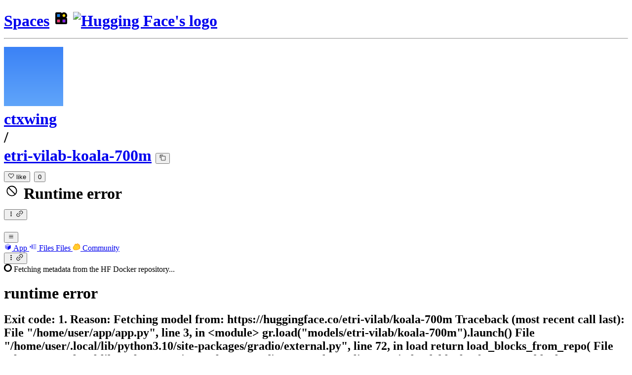

--- FILE ---
content_type: text/html; charset=utf-8
request_url: https://huggingface.co/spaces/ctxwing/etri-vilab-koala-700m
body_size: 35776
content:
<!doctype html>
<html class="">
	<head>
		<meta charset="utf-8" />

		<meta name="viewport" content="width=device-width, initial-scale=1.0, user-scalable=no" />

		<meta name="description" content="Discover amazing ML apps made by the community" />

		<meta property="fb:app_id" content="1321688464574422" />

		<meta name="twitter:card" content="summary_large_image" />

		<meta name="twitter:site" content="@huggingface" />

		<meta name="twitter:image" content="https://cdn-thumbnails.huggingface.co/social-thumbnails/spaces/ctxwing/etri-vilab-koala-700m.png" />

		<meta property="og:title" content="Etri Vilab Koala 700m - a Hugging Face Space by ctxwing" />

		<meta property="og:description" content="Discover amazing ML apps made by the community" />

		<meta property="og:type" content="website" />

		<meta property="og:url" content="https://huggingface.co/spaces/ctxwing/etri-vilab-koala-700m" />

		<meta property="og:image" content="https://cdn-thumbnails.huggingface.co/social-thumbnails/spaces/ctxwing/etri-vilab-koala-700m.png" />

		<link rel="stylesheet" href="/front/build/kube-fd901ab/style.css" />

		<link rel="preconnect" href="https://fonts.gstatic.com" />

		<link
			href="https://fonts.googleapis.com/css2?family=Source+Sans+Pro:ital,wght@0,200;0,300;0,400;0,600;0,700;1,200;1,300;1,400;1,600;1,700&display=swap"
			rel="stylesheet"
		/>

		<link
			href="https://fonts.googleapis.com/css2?family=IBM+Plex+Mono:wght@400;600;700&display=swap"
			rel="stylesheet"
		/>

		<link
			rel="preload"
			href="https://cdnjs.cloudflare.com/ajax/libs/KaTeX/0.12.0/katex.min.css"
			as="style"
			onload="
				this.onload = null;
				this.rel = 'stylesheet';
			"
		/>

		<noscript>
			<link rel="stylesheet" href="https://cdnjs.cloudflare.com/ajax/libs/KaTeX/0.12.0/katex.min.css" />
		</noscript>
		<script>const guestTheme = document.cookie.match(/theme=(\w+)/)?.[1]; document.documentElement.classList.toggle('dark', guestTheme === 'dark' || ( (!guestTheme || guestTheme === 'system') && window.matchMedia('(prefers-color-scheme: dark)').matches));</script>
<link rel="canonical" href="https://huggingface.co/spaces/ctxwing/etri-vilab-koala-700m"> <script type="application/ld+json">{
  "@context": "https:\/\/schema.org",
  "@type": "WebApplication",
  "name": "Etri Vilab Koala 700m",
  "identifier": "ctxwing\/etri-vilab-koala-700m",
  "creator": {
    "@type": "Person",
    "name": "ctxwing",
    "url": "https:\/\/huggingface.co\/ctxwing"
  },
  "applicationCategory": "AIApplication",
  "sameAs": "ctxwing-etri-vilab-koala-700m",
  "url": "https:\/\/huggingface.co\/spaces\/ctxwing\/etri-vilab-koala-700m",
  "operatingSystem": "Web"
}</script> 
		<title>Etri Vilab Koala 700m - a Hugging Face Space by ctxwing</title>

		<script defer src="/js/script.js"></script>

		<script>
			((window.plausible =
				window.plausible
				|| function () {
					(plausible.q = plausible.q || []).push(arguments);
				}),
				(plausible.init =
					plausible.init
					|| function (i) {
						plausible.o = i || {};
					}));
			plausible.init({
				customProperties: {
					loggedIn: "false",
				},
				endpoint: "/api/event",
			});
		</script>

		<script>
			window.hubConfig = {"features":{"signupDisabled":false},"sshGitUrl":"git@hf.co","moonHttpUrl":"https:\/\/huggingface.co","captchaApiKey":"bd5f2066-93dc-4bdd-a64b-a24646ca3859","datasetViewerPublicUrl":"https:\/\/datasets-server.huggingface.co","stripePublicKey":"pk_live_x2tdjFXBCvXo2FFmMybezpeM00J6gPCAAc","environment":"production","userAgent":"HuggingFace (production)","spacesIframeDomain":"hf.space","spacesApiUrl":"https:\/\/api.hf.space","docSearchKey":"ece5e02e57300e17d152c08056145326e90c4bff3dd07d7d1ae40cf1c8d39cb6","logoDev":{"apiUrl":"https:\/\/img.logo.dev\/","apiKey":"pk_UHS2HZOeRnaSOdDp7jbd5w"}};
			window.requestId = "Root=1-697671da-36b7c2114271f4460544fa85";
		</script>
		<script type="text/javascript" src="https://de5282c3ca0c.edge.sdk.awswaf.com/de5282c3ca0c/526cf06acb0d/challenge.js" defer></script> 
	</head>
	<body class="flex flex-col min-h-dvh bg-white dark:bg-gray-950 text-black SpacePage">
		<div class="flex min-h-dvh flex-col"><div class="SVELTE_HYDRATER contents" data-target="DeviceProvider" data-props="{}"></div>
	<div class="SVELTE_HYDRATER contents" data-target="SystemThemeMonitor" data-props="{&quot;isLoggedIn&quot;:false}"></div>

	
	<div class="SVELTE_HYDRATER contents" data-target="SpaceHeader" data-props="{&quot;activeTab&quot;:&quot;spaceApp&quot;,&quot;author&quot;:{&quot;_id&quot;:&quot;63d5c7949cd33dc75d702e6a&quot;,&quot;avatarUrl&quot;:&quot;/avatars/5653b772b66525148735eacf3430ad04.svg&quot;,&quot;fullname&quot;:&quot;ctxwing&quot;,&quot;name&quot;:&quot;ctxwing&quot;,&quot;type&quot;:&quot;user&quot;,&quot;isPro&quot;:false,&quot;isHf&quot;:false,&quot;isHfAdmin&quot;:false,&quot;isMod&quot;:false,&quot;isUserFollowing&quot;:false},&quot;canDisable&quot;:false,&quot;canWriteRepoSettings&quot;:false,&quot;canWrite&quot;:false,&quot;discussionsStats&quot;:{&quot;closed&quot;:0,&quot;open&quot;:0,&quot;total&quot;:0},&quot;query&quot;:{},&quot;space&quot;:{&quot;author&quot;:&quot;ctxwing&quot;,&quot;colorFrom&quot;:&quot;green&quot;,&quot;colorTo&quot;:&quot;red&quot;,&quot;cardData&quot;:{&quot;title&quot;:&quot;Etri Vilab Koala 700m&quot;,&quot;emoji&quot;:&quot;💻&quot;,&quot;colorFrom&quot;:&quot;green&quot;,&quot;colorTo&quot;:&quot;red&quot;,&quot;sdk&quot;:&quot;gradio&quot;,&quot;sdk_version&quot;:&quot;4.16.0&quot;,&quot;app_file&quot;:&quot;app.py&quot;,&quot;pinned&quot;:false},&quot;createdAt&quot;:&quot;2024-01-31T23:24:21.000Z&quot;,&quot;emoji&quot;:&quot;💻&quot;,&quot;discussionsDisabled&quot;:false,&quot;discussionsSorting&quot;:&quot;recently-created&quot;,&quot;duplicationDisabled&quot;:false,&quot;id&quot;:&quot;ctxwing/etri-vilab-koala-700m&quot;,&quot;isLikedByUser&quot;:false,&quot;lastModified&quot;:&quot;2024-01-31T23:24:21.000Z&quot;,&quot;likes&quot;:0,&quot;pinned&quot;:false,&quot;private&quot;:false,&quot;gated&quot;:false,&quot;repoType&quot;:&quot;space&quot;,&quot;subdomain&quot;:&quot;ctxwing-etri-vilab-koala-700m&quot;,&quot;sdk&quot;:&quot;gradio&quot;,&quot;sdkVersion&quot;:&quot;4.16.0&quot;,&quot;title&quot;:&quot;Etri Vilab Koala 700m&quot;,&quot;runtime&quot;:{&quot;stage&quot;:&quot;RUNTIME_ERROR&quot;,&quot;hardware&quot;:{&quot;current&quot;:null,&quot;requested&quot;:&quot;cpu-basic&quot;},&quot;storage&quot;:null,&quot;gcTimeout&quot;:172800,&quot;errorMessage&quot;:&quot;Exit code: 1. Reason: Fetching model from: https://huggingface.co/etri-vilab/koala-700m\nTraceback (most recent call last):\n  File \&quot;/home/user/app/app.py\&quot;, line 3, in <module>\n    gr.load(\&quot;models/etri-vilab/koala-700m\&quot;).launch()\n  File \&quot;/home/user/.local/lib/python3.10/site-packages/gradio/external.py\&quot;, line 72, in load\n    return load_blocks_from_repo(\n  File \&quot;/home/user/.local/lib/python3.10/site-packages/gradio/external.py\&quot;, line 111, in load_blocks_from_repo\n    blocks: gradio.Blocks = factory_methods[src](name, hf_token, alias, **kwargs)\n  File \&quot;/home/user/.local/lib/python3.10/site-packages/gradio/external.py\&quot;, line 151, in from_model\n    raise ModelNotFoundError(\ngradio.exceptions.ModelNotFoundError: Could not find model: etri-vilab/koala-700m. If it is a private or gated model, please provide your Hugging Face access token (https://huggingface.co/settings/tokens) as the argument for the `hf_token` parameter.\n&quot;,&quot;replicas&quot;:{&quot;requested&quot;:1},&quot;devMode&quot;:false,&quot;domains&quot;:[{&quot;domain&quot;:&quot;ctxwing-etri-vilab-koala-700m.hf.space&quot;,&quot;stage&quot;:&quot;READY&quot;}]},&quot;iframe&quot;:{&quot;embedSrc&quot;:&quot;https://ctxwing-etri-vilab-koala-700m.hf.space&quot;,&quot;src&quot;:&quot;https://ctxwing-etri-vilab-koala-700m.hf.space&quot;},&quot;secrets&quot;:[],&quot;variables&quot;:[],&quot;sse&quot;:{&quot;status&quot;:{&quot;url&quot;:&quot;https://huggingface.co/api/spaces/ctxwing/etri-vilab-koala-700m/events&quot;},&quot;liveMetrics&quot;:{&quot;url&quot;:&quot;https://huggingface.co/api/spaces/ctxwing/etri-vilab-koala-700m/metrics&quot;}},&quot;linkedModels&quot;:[{&quot;author&quot;:&quot;etri-vilab&quot;,&quot;authorData&quot;:{&quot;_id&quot;:&quot;63fe1f776315a264abaa065e&quot;,&quot;avatarUrl&quot;:&quot;https://cdn-avatars.huggingface.co/v1/production/uploads/1677598688196-6327fa2b5e01c73fc438de14.png&quot;,&quot;fullname&quot;:&quot;ETRI VILAB(Visual Intelligence Lab)&quot;,&quot;name&quot;:&quot;etri-vilab&quot;,&quot;type&quot;:&quot;org&quot;,&quot;isHf&quot;:false,&quot;isHfAdmin&quot;:false,&quot;isMod&quot;:false,&quot;isEnterprise&quot;:false,&quot;followerCount&quot;:49,&quot;isUserFollowing&quot;:false},&quot;downloads&quot;:12,&quot;gated&quot;:false,&quot;id&quot;:&quot;etri-vilab/koala-700m&quot;,&quot;availableInferenceProviders&quot;:[],&quot;lastModified&quot;:&quot;2024-01-15T08:09:32.000Z&quot;,&quot;likes&quot;:42,&quot;pipeline_tag&quot;:&quot;text-to-image&quot;,&quot;private&quot;:false,&quot;repoType&quot;:&quot;model&quot;,&quot;isLikedByUser&quot;:false}],&quot;linkedDatasets&quot;:[],&quot;linkedCollections&quot;:[],&quot;sha&quot;:&quot;e3cfe252e6f940323bde6c00bf73e97d71a4ee0f&quot;,&quot;hasBlockedOids&quot;:false,&quot;region&quot;:&quot;us&quot;,&quot;tags&quot;:[&quot;gradio&quot;,&quot;region:us&quot;]},&quot;sessionUuid&quot;:&quot;xQYUqI8zdaBZyIUX1mgt0&quot;,&quot;hasPaidPlanEligibleOrg&quot;:false}">



<header class="from-gray-50-to-white bg-linear-to-t relative z-40 border-b border-gray-100 via-white pt-0.5 dark:via-gray-950"><div class="relative mx-4 mb-1 flex flex-col justify-between max-sm:mt-2 sm:mb-0 xl:flex-row"><div class="flex items-center justify-between xl:min-w-0"><h1 class="my-2 flex w-full min-w-0 flex-wrap items-center gap-y-2 text-lg leading-tight xl:flex-nowrap"><span class="flex shrink-0 flex-nowrap items-center"><a href="/spaces" class="hover:bg-linear-to-r peer order-last hidden font-bold hover:from-blue-600 hover:via-purple-600 hover:to-pink-600 hover:bg-clip-text hover:text-transparent sm:inline">Spaces</a>
							<svg class="hidden peer-hover:block mr-1.5 w-5 animate__animated animate__fadeInUp animate__fast" xmlns="http://www.w3.org/2000/svg" xmlns:xlink="http://www.w3.org/1999/xlink" aria-hidden="true" focusable="false" role="img" width="1em" height="1em" preserveAspectRatio="xMidYMid meet" viewBox="0 0 32 32"><path d="M7.80914 18.7462V24.1907H13.2536V18.7462H7.80914Z" fill="#FF3270"></path><path d="M18.7458 18.7462V24.1907H24.1903V18.7462H18.7458Z" fill="#861FFF"></path><path d="M7.80914 7.80982V13.2543H13.2536V7.80982H7.80914Z" fill="#097EFF"></path><path fill-rule="evenodd" clip-rule="evenodd" d="M4 6.41775C4 5.08246 5.08246 4 6.41775 4H14.6457C15.7626 4 16.7026 4.75724 16.9802 5.78629C18.1505 4.67902 19.7302 4 21.4685 4C25.0758 4 28.0003 6.92436 28.0003 10.5317C28.0003 12.27 27.3212 13.8497 26.2139 15.02C27.243 15.2977 28.0003 16.2376 28.0003 17.3545V25.5824C28.0003 26.9177 26.9177 28.0003 25.5824 28.0003H17.0635H14.9367H6.41775C5.08246 28.0003 4 26.9177 4 25.5824V15.1587V14.9367V6.41775ZM7.80952 7.80952V13.254H13.254V7.80952H7.80952ZM7.80952 24.1907V18.7462H13.254V24.1907H7.80952ZM18.7462 24.1907V18.7462H24.1907V24.1907H18.7462ZM18.7462 10.5317C18.7462 9.0283 19.9651 7.80952 21.4685 7.80952C22.9719 7.80952 24.1907 9.0283 24.1907 10.5317C24.1907 12.0352 22.9719 13.254 21.4685 13.254C19.9651 13.254 18.7462 12.0352 18.7462 10.5317Z" fill="black"></path><path d="M21.4681 7.80982C19.9647 7.80982 18.7458 9.02861 18.7458 10.5321C18.7458 12.0355 19.9647 13.2543 21.4681 13.2543C22.9715 13.2543 24.1903 12.0355 24.1903 10.5321C24.1903 9.02861 22.9715 7.80982 21.4681 7.80982Z" fill="#FFD702"></path></svg>
							<a href="/" class="mr-0 w-5 peer-hover:hidden sm:mr-1.5"><img alt="Hugging Face's logo" src="/front/assets/huggingface_logo-noborder.svg" class="w-5"></a></span>
						<hr class="rounded-xs mx-2 h-2 translate-y-px border-r dark:border-gray-600 xl:mx-2.5">
						<div class="group flex flex-none items-center"><div class="relative mr-1 flex items-center">

			

<span class="inline-block "><span class="contents"><a href="/ctxwing" class="text-gray-400 hover:text-blue-600"><div class="flex-none  "><img alt="" class="size-3.5 rounded-full  flex-none select-none" src="/avatars/5653b772b66525148735eacf3430ad04.svg" crossorigin="anonymous">
	</div></a></span>
	</span></div>
		

<span class="inline-block "><span class="contents"><a href="/ctxwing" class="text-gray-400 hover:text-blue-600">ctxwing</a></span>
	</span>
		<div class="mx-0.5 text-gray-300">/</div></div>

<div class="max-w-full xl:flex xl:min-w-0 xl:flex-nowrap xl:items-center xl:gap-x-1"><a class="break-words font-mono font-semibold hover:text-blue-600 text-[1.07rem] xl:truncate" href="/spaces/ctxwing/etri-vilab-koala-700m">etri-vilab-koala-700m</a>
	<button class="text-xs mr-3  focus:outline-hidden inline-flex cursor-pointer items-center text-sm  mx-0.5   text-gray-600 " title="Copy space name to clipboard" type="button"><svg class="" xmlns="http://www.w3.org/2000/svg" aria-hidden="true" fill="currentColor" focusable="false" role="img" width="1em" height="1em" preserveAspectRatio="xMidYMid meet" viewBox="0 0 32 32"><path d="M28,10V28H10V10H28m0-2H10a2,2,0,0,0-2,2V28a2,2,0,0,0,2,2H28a2,2,0,0,0,2-2V10a2,2,0,0,0-2-2Z" transform="translate(0)"></path><path d="M4,18H2V4A2,2,0,0,1,4,2H18V4H4Z" transform="translate(0)"></path><rect fill="none" width="32" height="32"></rect></svg>
		</button></div>
						<div class="inline-flex items-center overflow-hidden whitespace-nowrap rounded-md border bg-white text-sm leading-none text-gray-500  mr-2 shrink-0"><button class="relative flex items-center overflow-hidden from-red-50 to-transparent dark:from-red-900 px-1.5 py-1 hover:bg-linear-to-t focus:outline-hidden"  title="Like"><svg class="left-1.5 absolute" xmlns="http://www.w3.org/2000/svg" xmlns:xlink="http://www.w3.org/1999/xlink" aria-hidden="true" focusable="false" role="img" width="1em" height="1em" preserveAspectRatio="xMidYMid meet" viewBox="0 0 32 32" fill="currentColor"><path d="M22.45,6a5.47,5.47,0,0,1,3.91,1.64,5.7,5.7,0,0,1,0,8L16,26.13,5.64,15.64a5.7,5.7,0,0,1,0-8,5.48,5.48,0,0,1,7.82,0L16,10.24l2.53-2.58A5.44,5.44,0,0,1,22.45,6m0-2a7.47,7.47,0,0,0-5.34,2.24L16,7.36,14.89,6.24a7.49,7.49,0,0,0-10.68,0,7.72,7.72,0,0,0,0,10.82L16,29,27.79,17.06a7.72,7.72,0,0,0,0-10.82A7.49,7.49,0,0,0,22.45,4Z"></path></svg>

		
		<span class="ml-4 pl-0.5 ">like</span></button>
	<button class="focus:outline-hidden flex items-center border-l px-1.5 py-1 text-gray-400 hover:bg-gray-50 focus:bg-gray-100 dark:hover:bg-gray-900 dark:focus:bg-gray-800" title="See users who liked this repository">0</button></div>


						
						
						



<span class="inline-block "><span class="contents"><div class="cursor-pointer select-none overflow-hidden font-mono text-xs shrink-0 mr-2 flex items-center rounded-lg border leading-none dark:bg-gray-900
					border-red-100
					text-red-700 dark:text-red-500"><div class="inline-flex items-center whitespace-nowrap px-2 py-[0.32rem] dark:bg-gray-900  border-red-100 bg-red-50 hover:bg-red-100/70 hover:text-red-800 dark:hover:text-red-400"><svg class="mr-1" xmlns="http://www.w3.org/2000/svg" width="1em" height="1em" viewBox="0 0 16 16"><path fill="currentColor" d="M8 2.71A5.29 5.29 0 1 0 8 13.3 5.29 5.29 0 0 0 8 2.7Zm0 9.68a4.4 4.4 0 0 1-3.4-7.16l6.17 6.17c-.78.64-1.76 1-2.77 1Zm3.4-1.62L5.23 4.6a4.4 4.4 0 0 1 6.17 6.17"></path></svg>
		Runtime error
		</div>
	</div></span>
	</span>

	


						

						

<div class="xl:hidden"><div class="relative ">
	<button class="btn px-1 py-1 text-sm translate-y-0 " type="button">
		
			<svg xmlns="http://www.w3.org/2000/svg" xmlns:xlink="http://www.w3.org/1999/xlink" aria-hidden="true" role="img" class="p-px" width="1em" height="1em" preserveAspectRatio="xMidYMid meet" viewBox="0 0 32 32"><circle cx="16" cy="7" r="3" fill="currentColor"></circle><circle cx="16" cy="16" r="3" fill="currentColor"></circle><circle cx="16" cy="25" r="3" fill="currentColor"></circle></svg>
			<svg xmlns="http://www.w3.org/2000/svg" xmlns:xlink="http://www.w3.org/1999/xlink" aria-hidden="true" focusable="false" role="img" class="absolute right-[-0.25rem] bottom-[-0.25rem]  rounded-xs bg-gray-50 p-px text-[0.85rem] text-gray-500 dark:bg-gray-925" width="1em" height="1em" preserveAspectRatio="xMidYMid meet" viewBox="0 0 12 12"><path fill="currentColor" d="M7.975 3.489a.438.438 0 0 1 0 .618L4.262 7.82a.416.416 0 0 1-.307.126.427.427 0 0 1-.311-.126.438.438 0 0 1 0-.618L7.357 3.49a.438.438 0 0 1 .618 0ZM6.427 8.132 4.88 9.675a2.17 2.17 0 0 1-3.09 0 2.188 2.188 0 0 1 0-3.09l1.542-1.548a.437.437 0 0 0-.618-.619L1.166 5.966a3.063 3.063 0 0 0 4.332 4.332L7.046 8.75a.438.438 0 0 0-.619-.618Zm4.026-7.121a3.063 3.063 0 0 0-4.332 0L4.573 2.559a.438.438 0 0 0 .618.618L6.74 1.635a2.171 2.171 0 0 1 3.09 0 2.188 2.188 0 0 1 0 3.09L8.287 6.273a.432.432 0 0 0 0 .618.421.421 0 0 0 .475.097.438.438 0 0 0 .143-.097l1.548-1.548a3.068 3.068 0 0 0 0-4.332Z"></path></svg>
		
		</button>
	
	
	</div></div>



</h1>

					<div class="flex flex-none items-center justify-center p-0.5 place-self-start p-0 max-sm:absolute max-sm:-right-4 max-sm:-top-2 sm:my-2 xl:hidden aspect-1"><button class="relative z-40 flex h-6 w-8 items-center justify-center" type="button"><svg width="1em" height="1em" viewBox="0 0 10 10" class="text-xl" xmlns="http://www.w3.org/2000/svg" xmlns:xlink="http://www.w3.org/1999/xlink" aria-hidden="true" focusable="false" role="img" preserveAspectRatio="xMidYMid meet" fill="currentColor"><path fill-rule="evenodd" clip-rule="evenodd" d="M1.65039 2.9999C1.65039 2.8066 1.80709 2.6499 2.00039 2.6499H8.00039C8.19369 2.6499 8.35039 2.8066 8.35039 2.9999C8.35039 3.1932 8.19369 3.3499 8.00039 3.3499H2.00039C1.80709 3.3499 1.65039 3.1932 1.65039 2.9999ZM1.65039 4.9999C1.65039 4.8066 1.80709 4.6499 2.00039 4.6499H8.00039C8.19369 4.6499 8.35039 4.8066 8.35039 4.9999C8.35039 5.1932 8.19369 5.3499 8.00039 5.3499H2.00039C1.80709 5.3499 1.65039 5.1932 1.65039 4.9999ZM2.00039 6.6499C1.80709 6.6499 1.65039 6.8066 1.65039 6.9999C1.65039 7.1932 1.80709 7.3499 2.00039 7.3499H8.00039C8.19369 7.3499 8.35039 7.1932 8.35039 6.9999C8.35039 6.8066 8.19369 6.6499 8.00039 6.6499H2.00039Z"></path></svg>
		</button>

	</div></div>

				<div class="hidden flex-row items-center justify-between gap-x-2 xl:flex xl:flex-none"><div class="-mb-px flex h-12 items-center overflow-x-auto overflow-y-hidden ">
	<a class="tab-alternate active" href="/spaces/ctxwing/etri-vilab-koala-700m"><svg class="mr-1.5 text-gray-400 flex-none" style="" xmlns="http://www.w3.org/2000/svg" xmlns:xlink="http://www.w3.org/1999/xlink" aria-hidden="true" focusable="false" role="img" width="1em" height="1em" preserveAspectRatio="xMidYMid meet" viewBox="0 0 24 24"><path class="uim-quaternary" d="M20.23 7.24L12 12L3.77 7.24a1.98 1.98 0 0 1 .7-.71L11 2.76c.62-.35 1.38-.35 2 0l6.53 3.77c.29.173.531.418.7.71z" opacity=".25" fill="currentColor"></path><path class="uim-tertiary" d="M12 12v9.5a2.09 2.09 0 0 1-.91-.21L4.5 17.48a2.003 2.003 0 0 1-1-1.73v-7.5a2.06 2.06 0 0 1 .27-1.01L12 12z" opacity=".5" fill="currentColor"></path><path class="uim-primary" d="M20.5 8.25v7.5a2.003 2.003 0 0 1-1 1.73l-6.62 3.82c-.275.13-.576.198-.88.2V12l8.23-4.76c.175.308.268.656.27 1.01z" fill="currentColor"></path></svg>
	App
	

	
		</a><a class="tab-alternate" href="/spaces/ctxwing/etri-vilab-koala-700m/tree/main"><svg class="mr-1.5 text-gray-400 flex-none" xmlns="http://www.w3.org/2000/svg" xmlns:xlink="http://www.w3.org/1999/xlink" aria-hidden="true" focusable="false" role="img" width="1em" height="1em" preserveAspectRatio="xMidYMid meet" viewBox="0 0 24 24"><path class="uim-tertiary" d="M21 19h-8a1 1 0 0 1 0-2h8a1 1 0 0 1 0 2zm0-4h-8a1 1 0 0 1 0-2h8a1 1 0 0 1 0 2zm0-8h-8a1 1 0 0 1 0-2h8a1 1 0 0 1 0 2zm0 4h-8a1 1 0 0 1 0-2h8a1 1 0 0 1 0 2z" opacity=".5" fill="currentColor"></path><path class="uim-primary" d="M9 19a1 1 0 0 1-1-1V6a1 1 0 0 1 2 0v12a1 1 0 0 1-1 1zm-6-4.333a1 1 0 0 1-.64-1.769L3.438 12l-1.078-.898a1 1 0 0 1 1.28-1.538l2 1.667a1 1 0 0 1 0 1.538l-2 1.667a.999.999 0 0 1-.64.231z" fill="currentColor"></path></svg>
	<span class="xl:hidden">Files</span>
		<span class="hidden xl:inline">Files</span>
	

	
		</a><a class="tab-alternate" href="/spaces/ctxwing/etri-vilab-koala-700m/discussions"><svg class="mr-1.5 text-gray-400 flex-none" xmlns="http://www.w3.org/2000/svg" xmlns:xlink="http://www.w3.org/1999/xlink" aria-hidden="true" focusable="false" role="img" width="1em" height="1em" preserveAspectRatio="xMidYMid meet" viewBox="0 0 32 32"><path d="M20.6081 3C21.7684 3 22.8053 3.49196 23.5284 4.38415C23.9756 4.93678 24.4428 5.82749 24.4808 7.16133C24.9674 7.01707 25.4353 6.93643 25.8725 6.93643C26.9833 6.93643 27.9865 7.37587 28.696 8.17411C29.6075 9.19872 30.0124 10.4579 29.8361 11.7177C29.7523 12.3177 29.5581 12.8555 29.2678 13.3534C29.8798 13.8646 30.3306 14.5763 30.5485 15.4322C30.719 16.1032 30.8939 17.5006 29.9808 18.9403C30.0389 19.0342 30.0934 19.1319 30.1442 19.2318C30.6932 20.3074 30.7283 21.5229 30.2439 22.6548C29.5093 24.3704 27.6841 25.7219 24.1397 27.1727C21.9347 28.0753 19.9174 28.6523 19.8994 28.6575C16.9842 29.4379 14.3477 29.8345 12.0653 29.8345C7.87017 29.8345 4.8668 28.508 3.13831 25.8921C0.356375 21.6797 0.754104 17.8269 4.35369 14.1131C6.34591 12.058 7.67023 9.02782 7.94613 8.36275C8.50224 6.39343 9.97271 4.20438 12.4172 4.20438H12.4179C12.6236 4.20438 12.8314 4.2214 13.0364 4.25468C14.107 4.42854 15.0428 5.06476 15.7115 6.02205C16.4331 5.09583 17.134 4.359 17.7682 3.94323C18.7242 3.31737 19.6794 3 20.6081 3ZM20.6081 5.95917C20.2427 5.95917 19.7963 6.1197 19.3039 6.44225C17.7754 7.44319 14.8258 12.6772 13.7458 14.7131C13.3839 15.3952 12.7655 15.6837 12.2086 15.6837C11.1036 15.6837 10.2408 14.5497 12.1076 13.1085C14.9146 10.9402 13.9299 7.39584 12.5898 7.1776C12.5311 7.16799 12.4731 7.16355 12.4172 7.16355C11.1989 7.16355 10.6615 9.33114 10.6615 9.33114C10.6615 9.33114 9.0863 13.4148 6.38031 16.206C3.67434 18.998 3.5346 21.2388 5.50675 24.2246C6.85185 26.2606 9.42666 26.8753 12.0653 26.8753C14.8021 26.8753 17.6077 26.2139 19.1799 25.793C19.2574 25.7723 28.8193 22.984 27.6081 20.6107C27.4046 20.212 27.0693 20.0522 26.6471 20.0522C24.9416 20.0522 21.8393 22.6726 20.5057 22.6726C20.2076 22.6726 19.9976 22.5416 19.9116 22.222C19.3433 20.1173 28.552 19.2325 27.7758 16.1839C27.639 15.6445 27.2677 15.4256 26.746 15.4263C24.4923 15.4263 19.4358 19.5181 18.3759 19.5181C18.2949 19.5181 18.2368 19.4937 18.2053 19.4419C17.6743 18.557 17.9653 17.9394 21.7082 15.6009C25.4511 13.2617 28.0783 11.8545 26.5841 10.1752C26.4121 9.98141 26.1684 9.8956 25.8725 9.8956C23.6001 9.89634 18.2311 14.9403 18.2311 14.9403C18.2311 14.9403 16.7821 16.496 15.9057 16.496C15.7043 16.496 15.533 16.4139 15.4169 16.2112C14.7956 15.1296 21.1879 10.1286 21.5484 8.06535C21.7928 6.66715 21.3771 5.95917 20.6081 5.95917Z" fill="#FF9D00"></path><path d="M5.50686 24.2246C3.53472 21.2387 3.67446 18.9979 6.38043 16.206C9.08641 13.4147 10.6615 9.33111 10.6615 9.33111C10.6615 9.33111 11.2499 6.95933 12.59 7.17757C13.93 7.39581 14.9139 10.9401 12.1069 13.1084C9.29997 15.276 12.6659 16.7489 13.7459 14.713C14.8258 12.6772 17.7747 7.44316 19.304 6.44221C20.8326 5.44128 21.9089 6.00204 21.5484 8.06532C21.188 10.1286 14.795 15.1295 15.4171 16.2118C16.0391 17.2934 18.2312 14.9402 18.2312 14.9402C18.2312 14.9402 25.0907 8.49588 26.5842 10.1752C28.0776 11.8545 25.4512 13.2616 21.7082 15.6008C17.9646 17.9393 17.6744 18.557 18.2054 19.4418C18.7372 20.3266 26.9998 13.1351 27.7759 16.1838C28.5513 19.2324 19.3434 20.1173 19.9117 22.2219C20.48 24.3274 26.3979 18.2382 27.6082 20.6107C28.8193 22.9839 19.2574 25.7722 19.18 25.7929C16.0914 26.62 8.24723 28.3726 5.50686 24.2246Z" fill="#FFD21E"></path></svg>
	Community
	

	
		</a></div>

					

<div class="mt-0"><div class="relative ">
	<button class="btn px-1 py-1 text-base translate-y-px " type="button">
		
			<svg xmlns="http://www.w3.org/2000/svg" xmlns:xlink="http://www.w3.org/1999/xlink" aria-hidden="true" role="img" class="p-0.5" width="1em" height="1em" preserveAspectRatio="xMidYMid meet" viewBox="0 0 32 32"><circle cx="16" cy="7" r="3" fill="currentColor"></circle><circle cx="16" cy="16" r="3" fill="currentColor"></circle><circle cx="16" cy="25" r="3" fill="currentColor"></circle></svg>
			<svg xmlns="http://www.w3.org/2000/svg" xmlns:xlink="http://www.w3.org/1999/xlink" aria-hidden="true" focusable="false" role="img" class="absolute right-[-0.18rem] bottom-[-0.18rem]  rounded-xs bg-gray-50 p-px text-[0.85rem] text-gray-500 dark:bg-gray-925" width="1em" height="1em" preserveAspectRatio="xMidYMid meet" viewBox="0 0 12 12"><path fill="currentColor" d="M7.975 3.489a.438.438 0 0 1 0 .618L4.262 7.82a.416.416 0 0 1-.307.126.427.427 0 0 1-.311-.126.438.438 0 0 1 0-.618L7.357 3.49a.438.438 0 0 1 .618 0ZM6.427 8.132 4.88 9.675a2.17 2.17 0 0 1-3.09 0 2.188 2.188 0 0 1 0-3.09l1.542-1.548a.437.437 0 0 0-.618-.619L1.166 5.966a3.063 3.063 0 0 0 4.332 4.332L7.046 8.75a.438.438 0 0 0-.619-.618Zm4.026-7.121a3.063 3.063 0 0 0-4.332 0L4.573 2.559a.438.438 0 0 0 .618.618L6.74 1.635a2.171 2.171 0 0 1 3.09 0 2.188 2.188 0 0 1 0 3.09L8.287 6.273a.432.432 0 0 0 0 .618.421.421 0 0 0 .475.097.438.438 0 0 0 .143-.097l1.548-1.548a3.068 3.068 0 0 0 0-4.332Z"></path></svg>
		
		</button>
	
	
	</div></div>




					</div></div>
			</header>

<dialog class="shadow-alternate z-40 mx-4 my-auto h-fit select-text overflow-hidden rounded-xl bg-white max-sm:max-w-[calc(100dvw-2rem)] sm:mx-auto lg:mt-26 md:portrait:mt-30 xl:mt-30 2xl:mt-32 w-full lg:w-10/12 xl:w-8/12 2xl:w-7/12 max-w-[calc(100%-4rem)] lg:max-w-4xl ">
	<div tabindex="-1" class="outline-none focus:ring-0 focus-visible:ring-0"></div></dialog>

<div class="spinner-overlay fixed inset-0 z-50 flex h-full w-full items-center justify-center overflow-y-auto bg-gray-500 text-white opacity-80 hidden"><svg class="animate-spin -ml-1 mr-3 h-5 w-5 text-white" xmlns="http://www.w3.org/2000/svg" xmlns:xlink="http://www.w3.org/1999/xlink" aria-hidden="true" fill="none" focusable="false" role="img" width="1em" height="1em" preserveAspectRatio="xMidYMid meet" viewBox="0 0 24 24"><circle class="opacity-25" cx="12" cy="12" r="10" stroke="currentColor" stroke-width="4"></circle><path class="opacity-75" fill="currentColor" d="M4 12a8 8 0 018-8V0C5.373 0 0 5.373 0 12h4zm2 5.291A7.962 7.962 0 014 12H0c0 3.042 1.135 5.824 3 7.938l3-2.647z"></path></svg>
	<span>Fetching metadata from the HF Docker repository...</span></div>

<dialog class="shadow-alternate z-40 mx-4 my-auto h-fit select-text overflow-hidden rounded-xl bg-white max-sm:max-w-[calc(100dvw-2rem)] sm:mx-auto lg:mt-26 md:portrait:mt-30 xl:mt-30 2xl:mt-32 w-full lg:w-10/12 xl:w-8/12 2xl:w-7/12 max-w-[calc(100%-4rem)] lg:max-w-4xl ">
	<div tabindex="-1" class="outline-none focus:ring-0 focus-visible:ring-0"></div></dialog>



<dialog class="shadow-alternate z-40 mx-4 my-auto h-fit select-text overflow-hidden rounded-xl bg-white max-sm:max-w-[calc(100dvw-2rem)] sm:mx-auto lg:mt-26 md:portrait:mt-30 xl:mt-30 2xl:mt-32 w-full lg:w-10/12 xl:w-8/12 2xl:w-7/12 max-w-[calc(100%-4rem)] lg:max-w-4xl ">
	<div tabindex="-1" class="outline-none focus:ring-0 focus-visible:ring-0"></div></dialog>





<dialog class="shadow-alternate z-40 mx-4 my-auto h-fit select-text overflow-hidden rounded-xl bg-white max-sm:max-w-[calc(100dvw-2rem)] sm:mx-auto lg:mt-26 md:portrait:mt-30 xl:mt-30 2xl:mt-32 w-full lg:w-7/12 max-w-[calc(100%-4rem)] md:max-w-2xl max-w-md! max-h-none! m-auto!">
	<div tabindex="-1" class="outline-none focus:ring-0 focus-visible:ring-0"></div></dialog></div>
	
	
	
	<div class="SVELTE_HYDRATER contents" data-target="SSOBanner" data-props="{}"></div>
	

	<main class="flex flex-1 flex-col">
	
	
	

	<div class="SVELTE_HYDRATER contents" data-target="SpacePageInner" data-props="{&quot;author&quot;:{&quot;_id&quot;:&quot;63d5c7949cd33dc75d702e6a&quot;,&quot;avatarUrl&quot;:&quot;/avatars/5653b772b66525148735eacf3430ad04.svg&quot;,&quot;fullname&quot;:&quot;ctxwing&quot;,&quot;name&quot;:&quot;ctxwing&quot;,&quot;type&quot;:&quot;user&quot;,&quot;isPro&quot;:false,&quot;isHf&quot;:false,&quot;isHfAdmin&quot;:false,&quot;isMod&quot;:false,&quot;isUserFollowing&quot;:false},&quot;canRestart&quot;:false,&quot;canWrite&quot;:false,&quot;csrf&quot;:&quot;&quot;,&quot;hideNFAA&quot;:false,&quot;readmeTemplate&quot;:&quot;---\ntitle: {{title}}\nemoji: {{emoji}}\ncolorFrom: {{colorFrom}}\ncolorTo: {{colorTo}}\nsdk: {{sdk}}\nsdk_version: \&quot;{{sdkVersion}}\&quot;\n{{#pythonVersion}}\npython_version: \&quot;{{pythonVersion}}\&quot;\n{{/pythonVersion}}\napp_file: app.py\npinned: false\n---\n\nCheck out the configuration reference at https://huggingface.co/docs/hub/spaces-config-reference\n&quot;,&quot;space&quot;:{&quot;author&quot;:&quot;ctxwing&quot;,&quot;colorFrom&quot;:&quot;green&quot;,&quot;colorTo&quot;:&quot;red&quot;,&quot;cardData&quot;:{&quot;title&quot;:&quot;Etri Vilab Koala 700m&quot;,&quot;emoji&quot;:&quot;💻&quot;,&quot;colorFrom&quot;:&quot;green&quot;,&quot;colorTo&quot;:&quot;red&quot;,&quot;sdk&quot;:&quot;gradio&quot;,&quot;sdk_version&quot;:&quot;4.16.0&quot;,&quot;app_file&quot;:&quot;app.py&quot;,&quot;pinned&quot;:false},&quot;createdAt&quot;:&quot;2024-01-31T23:24:21.000Z&quot;,&quot;emoji&quot;:&quot;💻&quot;,&quot;discussionsDisabled&quot;:false,&quot;discussionsSorting&quot;:&quot;recently-created&quot;,&quot;duplicationDisabled&quot;:false,&quot;id&quot;:&quot;ctxwing/etri-vilab-koala-700m&quot;,&quot;isLikedByUser&quot;:false,&quot;lastModified&quot;:&quot;2024-01-31T23:24:21.000Z&quot;,&quot;likes&quot;:0,&quot;pinned&quot;:false,&quot;private&quot;:false,&quot;gated&quot;:false,&quot;repoType&quot;:&quot;space&quot;,&quot;subdomain&quot;:&quot;ctxwing-etri-vilab-koala-700m&quot;,&quot;sdk&quot;:&quot;gradio&quot;,&quot;sdkVersion&quot;:&quot;4.16.0&quot;,&quot;title&quot;:&quot;Etri Vilab Koala 700m&quot;,&quot;runtime&quot;:{&quot;stage&quot;:&quot;RUNTIME_ERROR&quot;,&quot;hardware&quot;:{&quot;current&quot;:null,&quot;requested&quot;:&quot;cpu-basic&quot;},&quot;storage&quot;:null,&quot;gcTimeout&quot;:172800,&quot;errorMessage&quot;:&quot;Exit code: 1. Reason: Fetching model from: https://huggingface.co/etri-vilab/koala-700m\nTraceback (most recent call last):\n  File \&quot;/home/user/app/app.py\&quot;, line 3, in <module>\n    gr.load(\&quot;models/etri-vilab/koala-700m\&quot;).launch()\n  File \&quot;/home/user/.local/lib/python3.10/site-packages/gradio/external.py\&quot;, line 72, in load\n    return load_blocks_from_repo(\n  File \&quot;/home/user/.local/lib/python3.10/site-packages/gradio/external.py\&quot;, line 111, in load_blocks_from_repo\n    blocks: gradio.Blocks = factory_methods[src](name, hf_token, alias, **kwargs)\n  File \&quot;/home/user/.local/lib/python3.10/site-packages/gradio/external.py\&quot;, line 151, in from_model\n    raise ModelNotFoundError(\ngradio.exceptions.ModelNotFoundError: Could not find model: etri-vilab/koala-700m. If it is a private or gated model, please provide your Hugging Face access token (https://huggingface.co/settings/tokens) as the argument for the `hf_token` parameter.\n&quot;,&quot;replicas&quot;:{&quot;requested&quot;:1},&quot;devMode&quot;:false,&quot;domains&quot;:[{&quot;domain&quot;:&quot;ctxwing-etri-vilab-koala-700m.hf.space&quot;,&quot;stage&quot;:&quot;READY&quot;}]},&quot;iframe&quot;:{&quot;embedSrc&quot;:&quot;https://ctxwing-etri-vilab-koala-700m.hf.space&quot;,&quot;src&quot;:&quot;https://ctxwing-etri-vilab-koala-700m.hf.space&quot;},&quot;secrets&quot;:[],&quot;variables&quot;:[],&quot;sse&quot;:{&quot;status&quot;:{&quot;url&quot;:&quot;https://huggingface.co/api/spaces/ctxwing/etri-vilab-koala-700m/events&quot;},&quot;liveMetrics&quot;:{&quot;url&quot;:&quot;https://huggingface.co/api/spaces/ctxwing/etri-vilab-koala-700m/metrics&quot;}},&quot;linkedModels&quot;:[{&quot;author&quot;:&quot;etri-vilab&quot;,&quot;authorData&quot;:{&quot;_id&quot;:&quot;63fe1f776315a264abaa065e&quot;,&quot;avatarUrl&quot;:&quot;https://cdn-avatars.huggingface.co/v1/production/uploads/1677598688196-6327fa2b5e01c73fc438de14.png&quot;,&quot;fullname&quot;:&quot;ETRI VILAB(Visual Intelligence Lab)&quot;,&quot;name&quot;:&quot;etri-vilab&quot;,&quot;type&quot;:&quot;org&quot;,&quot;isHf&quot;:false,&quot;isHfAdmin&quot;:false,&quot;isMod&quot;:false,&quot;isEnterprise&quot;:false,&quot;followerCount&quot;:49,&quot;isUserFollowing&quot;:false},&quot;downloads&quot;:12,&quot;gated&quot;:false,&quot;id&quot;:&quot;etri-vilab/koala-700m&quot;,&quot;availableInferenceProviders&quot;:[],&quot;lastModified&quot;:&quot;2024-01-15T08:09:32.000Z&quot;,&quot;likes&quot;:42,&quot;pipeline_tag&quot;:&quot;text-to-image&quot;,&quot;private&quot;:false,&quot;repoType&quot;:&quot;model&quot;,&quot;isLikedByUser&quot;:false}],&quot;linkedDatasets&quot;:[],&quot;linkedCollections&quot;:[],&quot;sha&quot;:&quot;e3cfe252e6f940323bde6c00bf73e97d71a4ee0f&quot;,&quot;hasBlockedOids&quot;:false,&quot;region&quot;:&quot;us&quot;,&quot;tags&quot;:[&quot;gradio&quot;,&quot;region:us&quot;]},&quot;iframeSrc&quot;:&quot;https://ctxwing-etri-vilab-koala-700m.hf.space/?__theme=system&quot;,&quot;showGettingStarted&quot;:false,&quot;sessionUuid&quot;:&quot;xQYUqI8zdaBZyIUX1mgt0&quot;,&quot;jwt&quot;:null,&quot;plan&quot;:{&quot;user&quot;:&quot;anonymous&quot;}}"><div><div class="container relative flex w-full flex-col pt-10"><h1 class="text-xl text-red-500"><span class="capitalize">runtime</span> error
		</h1>
		<h2 class="mt-1 whitespace-break-spaces font-mono text-gray-500">Exit code: 1. Reason: Fetching model from: https://huggingface.co/etri-vilab/koala-700m
Traceback (most recent call last):
  File "/home/user/app/app.py", line 3, in &lt;module>
    gr.load("models/etri-vilab/koala-700m").launch()
  File "/home/user/.local/lib/python3.10/site-packages/gradio/external.py", line 72, in load
    return load_blocks_from_repo(
  File "/home/user/.local/lib/python3.10/site-packages/gradio/external.py", line 111, in load_blocks_from_repo
    blocks: gradio.Blocks = factory_methods[src](name, hf_token, alias, **kwargs)
  File "/home/user/.local/lib/python3.10/site-packages/gradio/external.py", line 151, in from_model
    raise ModelNotFoundError(
gradio.exceptions.ModelNotFoundError: Could not find model: etri-vilab/koala-700m. If it is a private or gated model, please provide your Hugging Face access token (https://huggingface.co/settings/tokens) as the argument for the `hf_token` parameter.
</h2>

		<p class="mb-4 mt-8 font-semibold">Container logs:
			</p>
			<div class="from-gray-50-to-white bg-linear-to-b relative mb-40 rounded-lg border border-gray-100 p-4"><div class="flex items-center gap-4 text-gray-800"><svg class="animate-spin" xmlns="http://www.w3.org/2000/svg" xmlns:xlink="http://www.w3.org/1999/xlink" aria-hidden="true" fill="none" focusable="false" role="img" width="1em" height="1em" preserveAspectRatio="xMidYMid meet" viewBox="0 0 24 24"><circle class="opacity-25" cx="12" cy="12" r="10" stroke="currentColor" stroke-width="4"></circle><path class="opacity-75" fill="currentColor" d="M4 12a8 8 0 018-8V0C5.373 0 0 5.373 0 12h4zm2 5.291A7.962 7.962 0 014 12H0c0 3.042 1.135 5.824 3 7.938l3-2.647z"></path></svg>
						<span>Fetching error logs...</span></div></div></div></div>

</div></main>

	</div>
		<script>
			 import("\/front\/build\/kube-fd901ab\/index.js"); window.moonSha = "kube-fd901ab\/"; window.__hf_deferred =
			{};
		</script>
		<!-- Stripe -->
		<script>
			if (["hf.co", "huggingface.co"].includes(window.location.hostname)) {
				const script = document.createElement("script");
				script.src = "https://js.stripe.com/v3/";
				script.async = true;
				document.head.appendChild(script);
			}
		</script>
	</body>
</html>
